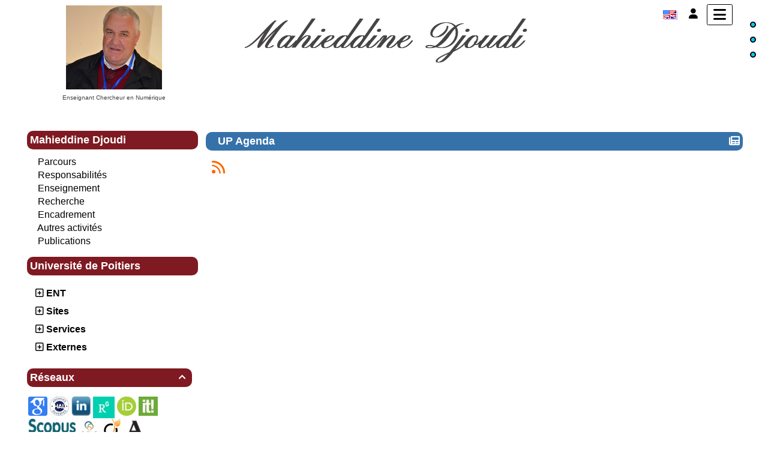

--- FILE ---
content_type: text/html; charset=UTF-8
request_url: http://djoudi.mahieddine.online.fr/articles.php?lng=fr&pg=2803&tconfig=%7C0%7C
body_size: 52747
content:
<!DOCTYPE html>
<html lang="fr">

  <!--[  GuppY v6.00.16 CeCILL Copyright (C) 2004-2023 by Laurent Duveau - https://www.freeguppy.org/  ]-->
  
<head>
<meta http-equiv="content-type" content="text/html; charset=UTF-8" />
<meta name="application-name" content="Site Pro de Mahieddine DJOUDI " />

<title>Site Pro de Mahieddine DJOUDI </title>

<meta name="description" content="Site" />
<meta name="generator" content="GuppY CMS" />
<meta name="author" content="Djoudi" />
<meta name="keywords" content="Mahieddine, Djoudi, Université, Algérie" />
<meta name="viewport" content="width=device-width, initial-scale=1, shrink-to-fit=no">
<meta name="apple-mobile-web-app-capable" content="yes">
<meta name="apple-mobile-web-app-status-bar-style" content="black">
<script>
  var charset = "UTF-8";
  var site0 = "Site Pro de Mahieddine DJOUDI ";
  var site3 = "http://djoudi.mahieddine.online.fr/";
</script><script src="inc/tarteaucitron/tarteaucitron.js"></script>
<script type="text/javascript">
    tarteaucitron.init({
      "privacyUrl": "articles.php?lng=fr&pg=6320", /* Privacy policy url */

      "hashtag": "#rgpd", /* Open the panel with this hashtag */
      "cookieName": "tarteaucitron", /* Cookie name */

      "orientation": "top", /* Banner position (top - bottom) */
   
      "groupServices": true, /* Group services by category */
                       
      "showAlertSmall": false, /* Show the small banner on bottom right */
      "cookieslist": false, /* Show the cookie list */
                       
      "closePopup": false, /* Show a close X on the banner */

      "showIcon": true, /* Show cookie icon to manage cookies */
      "iconSrc": "", /* Optionnal: URL image */
      "iconPosition": "BottomLeft", /* BottomRight, BottomLeft, TopRight and TopLeft */

      "adblocker": false, /* Show a Warning if an adblocker is detected */
                       
      "DenyAllCta" : true, /* Show the deny all button */
      "AcceptAllCta" : true, /* Show the accept all button when highPrivacy on */
      "highPrivacy": true, /* HIGHLY RECOMMANDED Disable auto consent */
                       
      "handleBrowserDNTRequest": false, /* If Do Not Track == 1, disallow all */

      "removeCredit": false, /* Remove credit link */
      "moreInfoLink": true, /* Show more info link */

      "useExternalCss": false, /* If false, the tarteaucitron.css file will be loaded */
      "useExternalJs": false, /* If false, the tarteaucitron.js file will be loaded */

      //"cookieDomain": ".my-multisite-domaine.fr", /* Shared cookie for multisite */
                      
      "readmoreLink": "", /* Change the default readmore link */

      "mandatory": true, /* Show a message about mandatory cookies */
    });
	
	(tarteaucitron.job = tarteaucitron.job || []).push('youtube');
(tarteaucitron.job = tarteaucitron.job || []).push('youtubeapi');
(tarteaucitron.job = tarteaucitron.job || []).push('twitter');
	
</script>
<link rel="shortcut icon" href="http://djoudi.mahieddine.online.fr/favicon.ico">
<link rel="stylesheet" href="https://cdnjs.cloudflare.com/ajax/libs/twitter-bootstrap/4.6.2/css/bootstrap.min.css" 
  integrity="sha512-rt/SrQ4UNIaGfDyEXZtNcyWvQeOq0QLygHluFQcSjaGB04IxWhal71tKuzP6K8eYXYB6vJV4pHkXcmFGGQ1/0w==" crossorigin="anonymous" />
<link rel="stylesheet" href="inc/lang/flags.css" />
<link rel="stylesheet" href="inc/img/avatars/ava-1.css" />
<link rel="stylesheet" href="inc/img/general/forum.css" />
<link rel="stylesheet" href="inc/img/general/general.css" />

<link rel="stylesheet" href="skins/noskin_djoudi/style.css" />
<link rel="stylesheet" href="skins/noskin_djoudi/bs4style.css" />
<link rel="stylesheet" href="skins/noskin_djoudi/styleplus.css" />
<link rel="stylesheet" href="skins/noskin_djoudi/mobstyle.css" />
<link rel="stylesheet" href="https://cdnjs.cloudflare.com/ajax/libs/highlight.js/11.3.1/styles/default.min.css" 
  integrity="sha512-3xLMEigMNYLDJLAgaGlDSxpGykyb+nQnJBzbkQy2a0gyVKL2ZpNOPIj1rD8IPFaJbwAgId/atho1+LBpWu5DhA==" crossorigin="anonymous" />
<link rel="stylesheet" href="https://cdnjs.cloudflare.com/ajax/libs/font-awesome/6.1.2/css/all.min.css" 
  integrity="sha512-1sCRPdkRXhBV2PBLUdRb4tMg1w2YPf37qatUFeS7zlBy7jJI8Lf4VHwWfZZfpXtYSLy85pkm9GaYVYMfw5BC1A==" crossorigin="anonymous" />
<link rel="stylesheet" href="https://cdnjs.cloudflare.com/ajax/libs/SocialIcons/1.0.1/soc.min.css" 
  integrity="sha512-PTz/4lAo890ortUEd041dNdebPVxpjxZiTTgW8DXUTIiPZQGXFua9U7izCygP7NqHUDmaDF4F1CswmblvYq4Vw==" crossorigin="anonymous" />
<link rel="stylesheet" href="https://cdnjs.cloudflare.com/ajax/libs/animate.css/4.1.1/animate.min.css" 
  integrity="sha512-c42qTSw/wPZ3/5LBzD+Bw5f7bSF2oxou6wEb+I/lqeaKV5FDIfMvvRp772y4jcJLKuGUOpbJMdg/BTl50fJYAw==" crossorigin="anonymous" />
<link rel="stylesheet" href="inc/unitegallery/css/unite-gallery.css" />

<style media="print"> @import url(inc/print.css); </style>
<link rel="stylesheet" href="inc/csshead/highlight.css" />
<link rel="stylesheet" href="inc/csshead/liquid-slider.css" />
<link rel="stylesheet" href="inc/csshead/menubox.css" />
<script src="inc/hpage.js"></script>
<script src="https://cdnjs.cloudflare.com/ajax/libs/jquery/3.6.0/jquery.min.js" 
  integrity="sha512-894YE6QWD5I59HgZOGReFYm4dnWc1Qt5NtvYSaNcOP+u1T9qYdvdihz0PPSiiqn/+/3e7Jo4EaG7TubfWGUrMQ==" crossorigin="anonymous">
</script>
<script src="https://cdnjs.cloudflare.com/ajax/libs/twitter-bootstrap/4.6.2/js/bootstrap.bundle.min.js" 
	integrity="sha512-igl8WEUuas9k5dtnhKqyyld6TzzRjvMqLC79jkgT3z02FvJyHAuUtyemm/P/jYSne1xwFI06ezQxEwweaiV7VA==" crossorigin="anonymous">
</script>
<script src="https://cdnjs.cloudflare.com/ajax/libs/jquery-migrate/3.4.0/jquery-migrate.min.js" 
  integrity="sha512-QDsjSX1mStBIAnNXx31dyvw4wVdHjonOwrkaIhpiIlzqGUCdsI62MwQtHpJF+Npy2SmSlGSROoNWQCOFpqbsOg==" crossorigin="anonymous">
</script>
<script src="https://cdnjs.cloudflare.com/ajax/libs/jquery-easing/1.4.1/jquery.easing.min.js" 
  integrity="sha512-0QbL0ph8Tc8g5bLhfVzSqxe9GERORsKhIn1IrpxDAgUsbBGz/V7iSav2zzW325XGd1OMLdL4UiqRJj702IeqnQ==" crossorigin="anonymous">
</script>
<script src="https://cdnjs.cloudflare.com/ajax/libs/highlight.js/11.3.1/highlight.min.js" 
  integrity="sha512-Pbb8o120v5/hN/a6LjF4N4Lxou+xYZ0QcVF8J6TWhBbHmctQWd8O6xTDmHpE/91OjPzCk4JRoiJsexHYg4SotQ==" crossorigin="anonymous">
</script>
<script src="https://cdnjs.cloudflare.com/ajax/libs/SocialIcons/1.0.1/soc.min.js" 
  integrity="sha512-eUJ3eP9+avp5kHKhfx5gB0vzLEgMkZiOmZcpVqJmlg9hMMse2SChMOTSDWl6oYGfmYW2N7oO/W6CqpgYBneqKw==" crossorigin="anonymous">
</script>
<script src="https://unpkg.com/bootstrap-show-password@1.2.1/dist/bootstrap-show-password.min.js"></script>

<script src="inc/unitegallery/js/unitegallery.min.js"></script>
<script src="inc/jshead/bootnavbar.js"></script>

<script src="inc/jshead/boxmenu_toggle.js"></script>

<script src="inc/jshead/lytebox_loader.js"></script>

<script>
  $(document).ready(function() {
    $("pre").each(function(i, block) {
      hljs.highlightBlock(block);
    });
    $("pre code").each(function(i, block) {
      hljs.highlightBlock(block);
    });
  });
</script>
<script src="https://cdnjs.cloudflare.com/ajax/libs/jquery-parallax/1.1.3/jquery-parallax-min.js" 
  integrity="sha512-ES/eSqVi/9sgeZfvunOto+gwgFGrD/hzi5UOJFDR1Me8acKSBJIb2Gk0IyKje2ZaX+OovAG2/bRzj/uBcNeesg==" crossorigin="anonymous">
</script>
<script src="https://cdnjs.cloudflare.com/ajax/libs/jquery-scrollTo/2.1.3/jquery.scrollTo.min.js" 
  integrity="sha512-PsJ1f4lw0Jrga4wbDOvdWs9DFl88C1vlcH2VQYqgljHBmzmqtGivUkzRHWx2ZxFlnysKUcROqLeuOpYh9q4YNg==" crossorigin="anonymous">
</script>
<script src="https://cdnjs.cloudflare.com/ajax/libs/jquery-localScroll/2.0.0/jquery.localScroll.min.js" 
  integrity="sha512-x/Viuh5YndnrDISWqrZ6rerGnHccdLv/TW2B+xEGqubrLGCT6LdBGhnQxXo1Q4sXFgO12YeRWDYJkIV41OtOTA==" crossorigin="anonymous">
</script>
<script src="https://cdnjs.cloudflare.com/ajax/libs/JQuery-Snowfall/1.7.4/snowfall.jquery.min.js" 
	integrity="sha512-2lnPnqNBAOffMBUQuPtK4BdPQ44edvBmuJK6fzj/EuAtX/VSW6xkuMrngwyuNkF36IQ+jkllOqLNlZu9PMXh0Q==" crossorigin="anonymous" 
	referrerpolicy="no-referrer"></script>

<script>
  $(document).ready(function(){		
    $("#paranav").localScroll(800);
    $("#slide1").parallax("50%", 0.2, true);
    $("#slide2").parallax("50%", 0.2, true);
    $("#slide3").parallax("50%", 0.2, true);
  })
</script>

<script src="https://cdnjs.cloudflare.com/ajax/libs/jquery.sticky/1.0.4/jquery.sticky.min.js" 
  integrity="sha512-QABeEm/oYtKZVyaO8mQQjePTPplrV8qoT7PrwHDJCBLqZl5UmuPi3APEcWwtTNOiH24psax69XPQtEo5dAkGcA==" crossorigin="anonymous">
</script>

<script>
  $(document).ready(function() {
    $('#T0entrow2').sticky({topSpacing:0,zIndex:1040});
  })
  $(window).scroll(function() {
    if ($('#T0entrow2').css('position') == 'fixed') {
      $('#T0entrow2').addClass('fixed-top-line');
    }
    else {
      $('#T0entrow2').removeClass('fixed-top-line');
    }
  });
</script>

<style>
#returnOnTop {
  bottom: 5%;
  opacity: 1;
}
</style>

<script>
  $(document).ready( function () {
    $('body').append('<div id="returnOnTop" title="Haut">&nbsp;</div>');
    $('#returnOnTop').click( function() {
    $('html,body').animate({scrollTop: 0}, 'slow');
    });
  });
  $(window).scroll(function() {
    if ($(window).scrollTop() < 300)
      $('#returnOnTop').fadeOut();
    else
      $('#returnOnTop').fadeIn();
  });
</script>

<!--[if lte IE 9]>
<script src="https://cdnjs.cloudflare.com/ajax/libs/html5shiv/3.7.3/html5shiv.min.js" 
  integrity="sha256-3Jy/GbSLrg0o9y5Z5n1uw0qxZECH7C6OQpVBgNFYa0g=" crossorigin="anonymous">
</script>
<script src="https://cdnjs.cloudflare.com/ajax/libs/respond.js/1.4.2/respond.min.js" 
  integrity="sha256-g6iAfvZp+nDQ2TdTR/VVKJf3bGro4ub5fvWSWVRi2NE=" crossorigin="anonymous">
</script>
<script src="https://cdnjs.cloudflare.com/ajax/libs/selectivizr/1.0.2/selectivizr-min.js" 
  integrity="sha256-8fF/6nzuSprnSYGykwsQo6r9cT9FZAgN7yTl+4NCozg=" crossorigin="anonymous">
</script>
<![endif]-->

</head>

<body class="m-0 text-center body">
  <a id="z1"></a>

  <script>
    $(document).ready(function(){		
      $("#paranav").localScroll(800);
    })
  </script>

  <ul id="paranav"> <!-- parallax navigator -->
    <li><a href="#z1" title="Haut"></a></li>
    <li><a href="#z2" title="Milieu"></a></li>
    <li><a href="#z3" title="Bas"></a></li>
  </ul>

  <header id="slide1"> <!-- Begin of Total HEADER -->
    <div class="slide_inside">

      <!-- Begin of TOP BOXES -->
      <a id="top"></a>
      <section id="TopBoxes" class="container-fluid mx-auto px-0">
        <style> #T0row0 { max-width: 1200px; } </style>
        <div id="T0entrow0" class="T0entrow0">
          <div id="T0row0" class="row mx-auto px-0 T0row0">
            <div class="col-md-3 mx-0 px-2 wcol3T00">
<div class="T0fb2774">
<div class="w-100 px-2 tblbox FB1T2774" id="T0tbl1" 
  onmouseover="this.className='w-100 px-2 tblbox FB1T2774 tblboxover'" onmouseout="this.className='w-100 px-2 tblbox FB1T2774'">
  
<style>
.freebox2774 {
  max-height: none;
  overflow: visible;
  background: transparent;
}
</style>
  <div id="box277430" class="w-100 box freebox2774"><p style="text-align: center;"><a href="http://mahieddine.djoudi.online.fr" target="_blank"><img alt="Djoudi2018Pro.png" src="img/Djoudi2018Pro.png" style="width: 160px; height: 140px; border-width: 0px; border-style: solid;" /></a><br />
<span style="font-size:10px;">Enseignant Chercheur en Numérique</span></p>
</div>
  <div class="clearfix"></div>
</div>

</div></div>
            <div class="col-md-0 mx-0 px-0 wcol0T00"></div>
            <div class="col-md-7 mx-0 px-2 wcol1T00">
  <div class="logo m-0 p-0 LOT0">
    <a href="http://djoudi.mahieddine.online.fr/index.php?lng=fr" title="Site Pro de Mahieddine DJOUDI ">
      <img src="img/MahieddineDjoudi_Fr.png" alt="Site Pro de Mahieddine DJOUDI " />
    </a>
  </div>
</div>
            <div class="col-md-0 mx-0 px-0 wcol2T00"></div>
            <div class="col-md-2 mx-0 px-2 wcol4T00">
<nav class="w-100 px-2 tblbox SMI SMI10" id="0tbl2" 
  onmouseover="this.className='w-100 px-2 tblbox SMI SMI10 tblboxover'" onmouseout="this.className='w-100 px-2 tblbox SMI SMI10'">
  
<script>
function openNav() {
  document.getElementById("GY_sidenav").style.width = "300px";
  document.getElementById("overlay").style.display = "block";
}
function openConnect() {
  document.getElementById("GY_connect").style.width = "400px";
  document.getElementById("overlay").style.display = "block";
}
function closeNav() {
  document.getElementById("GY_sidenav").style.width = "0";
  document.getElementById("overlay").style.display = "none";
}
function closeConnect() {
  document.getElementById("GY_connect").style.width = "0";
  document.getElementById("overlay").style.display = "none";
}
function gotop() { window.location="#top"; }
function goz2() { window.location="#z2"; }
</script>

<div id="overlay" onclick="closeNav();closeConnect();"></div>
<div class="sidemenu">
  <div class="sideicon rounded px-3 pb-2" onclick="openNav(); gotop();" title="Menu">
    <i class="fas fa-bars align-middle"></i>
  </div>
  
  <div class="sidetexte" onclick="openConnect();gotop();"><i class="fas fa-user" title=""></i></div>
  <div class="sideflag">
      <script>
        $(document).ready(function(){
          $('.menuiconflag').popover({
            title:"Langue",
            content:"Le site sera traduit dans la langue secondaire: <b>en</b>",
            trigger:"hover",
            placement:"auto",
            html:true
          });
        });
      </script>
      <a href="/articles.php?lng=en&amp;pg=2803&amp;tconfig=%7C0%7C" class="menuiconflag" title="Langue">
        <i class="flg-en"></i>
      </a></div>
</div>
<div class="sidenav" id="GY_sidenav">
  
    <div class="smlogo text-center ml-1 mr-4 mb-2 py-2 font-weight-bold">
      Site Pro de Mahieddine DJOUDI 
    </div><div><a class="closebtn" href="javascript:void(0)" onclick="closeNav();"><i class="fas fa-chevron-right"></i></a></div>
    <div class="smopt">
      <ul class="boxmenu">
      <li><a href="index.php?lng=fr&amp;tconfig=0" title="Accueil"><div class="d-inline-block name_home">Accueil</div></a></li>
      <li><a href="download.php?lng=fr&amp;tconfig=0" title="Télécharger"><div class="d-inline-block name_download">Télécharger</div></a></li>
      <li><a href="links.php?lng=fr&amp;tconfig=0" title="Liens"><div class="d-inline-block name_links">Liens</div></a></li>
      <li><a href="contact.php?lng=fr&amp;tconfig=0" title="Contact"><div class="d-inline-block name_contact">Contact</div></a></li>
      </ul>
    </div>
</div>
<div class="sideconnect" id="GY_connect">
  <a class="closebtn" href="javascript:void(0)" onclick="closeConnect();"><i class="fas fa-chevron-right"></i></a>
  <div class="tblbox">
    <div class="box text-right m-auto">
<style>
.lblusr i { font-size: 1.7rem; width: 1.85rem; }
.lblusr input, .passwd input { border-radius: 0px; }
.passwd input.texte {
  height: 3.3rem;
  border: thin solid #ced4da;
}
.passwd button i {
  width: 1.85rem;
  height: 2.36rem;
  font-size: 1.6rem;
  padding-top: 4px;
}
.passwd .btn-outline-secondary, #uid-eye .input-group-text {
  background-color: #e9ecef;
  border-color: #ced4da;
  border-radius: 0px;
  border-top-left-radius: 0;
  border-bottom-left-radius: 0;
}
</style>
	  <div class="text-center m-auto">
        <b>Se reconnecter :</b>
        <form 
            name="userin1" 
            action="connect.php?lng=fr&amp;tconfig=0" 
            method="post">
          <input type="hidden" name="connect" value="on"/>
          <input type="hidden" name="uuser" value="old"/>
          <div class="text-center w-100 m-auto" style="max-width: 300px;">
            <div class="lblusr input-group mb-3">
              <div class="input-group-prepend">
                <span class="input-group-text"><i class="far fa-user"></i></span>
              </div>
              <input class="form-control" type="text" name="pseudo" placeholder="Votre nom (ou pseudo) :" value=""/>
            </div>
            <div class="passwd input-group mb-3">
              <input 
                data-toggle="password"
                id="uuid0" 
                class="texte userIdentW form-control" 
                type="password" 
                name="uid" 
                placeholder="Votre mot de passe" 
                value=""
                data-message="" 
              />
            </div>
                  
              <button type="submit" class="btn btn-info btn-lg submitButton" title="Envoyer">Envoyer</button>
          </div>
        </form>
	  </div>
	  <div class="text-center userLostW">
	    <a class="userLostA" href="lostpass.php?lng=fr&amp;tconfig=0">[ Mot de passe perdu ? <i class="far fa-frown"></i> ]</a>
	  </div><br />
    </div>
    <hr />
    <div class="userCount text-left">&nbsp;
	  295878&nbsp;visiteurs<br />&nbsp;
      2&nbsp;visiteurs en ligne<br /><br />
	</div>
    <div class="userList box text-left">&nbsp;<i class="fas fa-users"></i>&nbsp;1 membre
	</div>
    <div class="box text-left connectedList"><b>Connectés :</b></div>
    <div class="box text-center"><b>( personne )</b><br /><i class="far fa-frown" title="Snif !!!"></i></div></div>
</div>
</nav>
</div>
          </div>
        </div>
      </section> <!-- End of TOP BOXES -->

    </div> <!--.slide_inside-->	 
  </header> <!--#slide1--> <!-- end of Total HEADER -->

<style>.mainoffset0 { padding-top: 20px !important; } </style>

  <!-- Begin of MAIN CONTENT -->
  <a id="z2"></a>
  <main id="slide2" class="mainoffset0">
    <div class="slide_inside">
      <div id="MainContent" class="container-fluid mx-auto px-0">
        <div class="row mx-auto px-0">


        <!-- Begin of LEFT BOXES -->
        <aside id="LeftBoxes" class="col-md-3 mx-0 pl-0 pr-4 a-col">
          <div id="BoxesLeft"> <!-- hauteur des boîtes seules -->
<div class="L0mb2579">
    <nav>
      
<style>
  .curtitre { cursor: inherit; }
</style>
<h1 class="w-100 px-2 titrebox TrMNU1L2579 curtitre" id="L0titrebox3">Mahieddine Djoudi</h1>
<div class="w-100 px-2 tblbox MNU1L2579" id="L0tblbox3" 
  onmouseover="this.className='w-100 px-2 tblbox MNU1L2579 tblboxover'" onmouseout="this.className='w-100 px-2 tblbox MNU1L2579'">
  
 <div class="mbtype0">
  <ul class="item">
   <li class="link item niv1">&nbsp; <a href="articles.php?lng=fr&amp;pg=47&amp;mnuid=2579&amp;tconfig=0" title="Parcours"><!-- 10-->Parcours</a>
   </li>
   <li class="link item niv1">&nbsp; <a href="articles.php?lng=fr&amp;pg=18&amp;mnuid=2579&amp;tconfig=0" title="Responsabilités"><!-- 20-->Responsabilités</a>
   </li>
   <li class="link item niv1">&nbsp; <a href="articles.php?lng=fr&amp;pg=7&amp;mnuid=2579&amp;tconfig=0" title="Enseignement"><!-- 30-->Enseignement</a>
   </li>
   <li class="link item niv1">&nbsp; <a href="articles.php?lng=fr&amp;pg=8&amp;mnuid=2579&amp;tconfig=0" title="Recherche"><!-- 40 -->Recherche</a>
   </li>
   <li class="link item niv1">&nbsp; <a href="articles.php?lng=fr&amp;pg=12&amp;mnuid=2579&amp;tconfig=0" title="Encadrement"><!-- 50 -->Encadrement</a>
   </li>
   <li class="link item niv1">&nbsp; <a href="articles.php?lng=fr&amp;pg=10&amp;mnuid=2579&amp;tconfig=0" title="Autres activités"><!-- 60 -->Autres activités</a>
   </li>
   <li class="link item niv1">&nbsp; <a href="articles.php?lng=fr&amp;pg=2843&amp;mnuid=2579&amp;tconfig=0" title="Publications"><!--90-->Publications</a>
   </li>
  </ul>
 </div>
</div>
    </nav>
        
</div>
<div class="L0mb2646">
    <nav>
      
<style>
  .curtitre { cursor: inherit; }
</style>
<h1 class="w-100 px-2 titrebox TrMNU2L2646 curtitre" id="L0titrebox4">Université de Poitiers</h1>
<div class="w-100 px-2 tblbox MNU2L2646" id="L0tblbox4" 
  onmouseover="this.className='w-100 px-2 tblbox MNU2L2646 tblboxover'" onmouseout="this.className='w-100 px-2 tblbox MNU2L2646'">
  
 <div class="mbtype2">
  <ul class="item">
   <li>
    <div>
     <p class="rubr font-weight-bold categ niv1" data-rubrid="Lmb2646_1_1"><i id="Lmb2646_1_1p" class="far fa-plus-square" title="Déplier" style="display: none;"></i><i id="Lmb2646_1_1m" class="far fa-minus-square" title="Fermer"></i>&nbsp;<!-- 05-->ENT</p>
     <ul id="Lmb2646_1_1" class="item">
      <li class="link item niv2">&nbsp; <a href="https://ent.univ-poitiers.fr/" title="ENT" target="_blank"><!-- 05-->ENT</a>
      </li>
      <li class="link item niv2">&nbsp; <a href="https://webmail.univ-poitiers.fr/" title="Mail - Agenda" target="_blank"><!-- 10-->Mail - Agenda</a>
      </li>
      <li class="link item niv2">&nbsp; <a href="https://upplanning.appli.univ-poitiers.fr/direct/myPlanningUP.html" title="UPplanning" target="_blank"><!-- 30-->UPplanning</a>
      </li>
      <li class="link item niv2">&nbsp; <a href="http://updago.univ-poitiers.fr" title="UPdago" target="_blank"><!-- 50-->UPdago</a>
      </li>
      <li class="link item niv2">&nbsp; <a href="https://bv.univ-poitiers.fr/portal" title="Bureau Virtuel" target="_blank"><!-- 85-->Bureau Virtuel</a>
      </li>
     </ul>
    </div>
   </li>
   <li>
    <div>
     <p class="rubr font-weight-bold categ niv1" data-rubrid="Lmb2646_1_2"><i id="Lmb2646_1_2p" class="far fa-plus-square" title="Déplier" style="display: none;"></i><i id="Lmb2646_1_2m" class="far fa-minus-square" title="Fermer"></i>&nbsp;<!-- 50-->Sites</p>
     <ul id="Lmb2646_1_2" class="item">
      <li class="link item niv2">&nbsp; <a href="http://www.u-ldevinci.fr/" title="U. Conf Léonard de Vinci" target="_blank"><!-- 05-->U. Conf Léonard de Vinci</a>
      </li>
      <li class="link item niv2">&nbsp; <a href="http://www.univ-poitiers.fr/" title="Université de Poitiers" target="_blank"><!-- 10-->Université de Poitiers</a>
      </li>
      <li class="link item niv2">&nbsp; <a href="http://sfa.univ-poitiers.fr/" title="UFR Sciences" target="_blank"><!-- 20-->UFR Sciences</a>
      </li>
      <li class="link item niv2">&nbsp; <a href="http://techne.labo.univ-poitiers.fr/" title="Laboratoire TechNE" target="_blank"><!-- 50-->Laboratoire TechNE</a>
      </li>
     </ul>
    </div>
   </li>
   <li>
    <div>
     <p class="rubr font-weight-bold categ niv1" data-rubrid="Lmb2646_1_3"><i id="Lmb2646_1_3p" class="far fa-plus-square" title="Déplier" style="display: none;"></i><i id="Lmb2646_1_3m" class="far fa-minus-square" title="Fermer"></i>&nbsp;<!-- 60-->Services</p>
     <ul id="Lmb2646_1_3" class="item">
      <li class="link item niv2">&nbsp; <a href="https://univ-poitiers.webex.com/webappng/sites/univ-poitiers/dashboard?siteurl=univ-poitiers" title="Webex Réunion en Ligne" target=""><!-- 32-->Webex Réunion en Ligne</a>
      </li>
      <li class="link item niv2">&nbsp; <a href="https://arexis.appli.univ-poitiers.fr/arexis_itp/srv_lea" title="Suivi Apprenti"><!-- 35-->Suivi Apprenti</a>
      </li>
      <li class="link item niv2">&nbsp; <a href="https://vpa.univ-poitiers.fr/sessionmanager/" title="Applications Virtuelles"><!-- 55-->Applications Virtuelles</a>
      </li>
     </ul>
    </div>
   </li>
   <li>
    <div>
     <p class="rubr font-weight-bold categ niv1" data-rubrid="Lmb2646_1_4"><i id="Lmb2646_1_4p" class="far fa-plus-square" title="Déplier" style="display: none;"></i><i id="Lmb2646_1_4m" class="far fa-minus-square" title="Fermer"></i>&nbsp;<!-- 90-->Externes</p>
     <ul id="Lmb2646_1_4" class="item">
      <li class="link item niv2">&nbsp; <a href="https://www.galaxie.enseignementsup-recherche.gouv.fr/ensup/candidats.html" title="Galaxie EnSUP" target="_blank">Galaxie EnSUP</a>
      </li>
      <li class="link item niv2">&nbsp; <a href="https://sites.google.com/a/ime-poitiers.eu/techne/home" title="Google Site Techne" target="">Google Site Techne</a>
      </li>
      <li class="link item niv2">&nbsp; <a href="http://groupelogiciel.univ-lille1.fr/Pages/Default.aspx" title="Groupe Logiciel" target="_blank">Groupe Logiciel</a>
      </li>
      <li class="link item niv2">&nbsp; <a href="http://e5.onthehub.com/WebStore/Welcome.aspx?vsro=8&amp;ws=dd4ff84f-7d9b-e011-969d-0030487d8897&amp;JSEnabled=1" title="Licences Microsoft" target="_blank">Licences Microsoft</a>
      </li>
      <li class="link item niv2">&nbsp; <a href="https://www.office.com/?auth=2" title="Office 365 Université" target="_blank">Office 365 Université</a>
      </li>
     </ul>
    </div>
   </li>
  </ul>
 </div>
<script>

  $('#Lmb2646_1_1').toggle(); $('#Lmb2646_1_1p').toggle(); $('#Lmb2646_1_1m').toggle();
  $('#Lmb2646_1_2').toggle(); $('#Lmb2646_1_2p').toggle(); $('#Lmb2646_1_2m').toggle();
  $('#Lmb2646_1_3').toggle(); $('#Lmb2646_1_3p').toggle(); $('#Lmb2646_1_3m').toggle();
  $('#Lmb2646_1_4').toggle(); $('#Lmb2646_1_4p').toggle(); $('#Lmb2646_1_4m').toggle();
</script>

</div>
    </nav>
        
</div>
<div class="L0NET">
    <div>
      
<h1 class="titrebox TrNET1L0" id="L0titrebox5" 
  onclick="var div=getElementById('L0tblbox5'); 
  if (div.style.display == 'none') { montre('L0tblbox5'); getElementById('ArNET1L0').innerHTML = '&#xe808;'; } 
  else { cache('L0tblbox5'); getElementById('ArNET1L0').innerHTML = '&#xe807;'; }"><span class="dispArrow" id="ArNET1L0" title="">&#xe808;</span>Réseaux
</h1>
<div class="w-100 px-2 tblbox NET1L0" id="L0tblbox5" 
  onmouseover="this.className='w-100 px-2 tblbox NET1L0 tblboxover'" onmouseout="this.className='w-100 px-2 tblbox NET1L0'">
  
<div class="text-left iconSocnetW">
  <style> .soc a:hover { color: #000000; background-color: #E9ECEF; } </style>

  <div class="d-inline-block align-top">
    <a href="https://scholar.google.fr/citations?user=iBV6xUAAAAAJ&hl=fr" title="Google Scholar" target="_blank">
      <img src="img/social_imgs/GoogleScholar.png" alt="Google Scholar" style="width:;" />
    </a>
  </div>
  <style> .soc a:hover { color: #000000; background-color: #E9ECEF; } </style>

  <div class="d-inline-block align-top">
    <a href="https://hal.archives-ouvertes.fr/user" title="HAL Archives Ouvertes" target="_blank">
      <img src="img/social_imgs/HAL.jpg" alt="HAL Archives Ouvertes" style="width:;" />
    </a>
  </div>
  <style> .soc a:hover { color: #000000; background-color: #E9ECEF; } </style>

  <div class="d-inline-block align-top">
    <a href="https://www.linkedin.com/in/mahieddine-djoudi/" title="LinkedIN" target="_blank">
      <img src="img/social_imgs/linkedin.png" alt="LinkedIN" style="width:;" />
    </a>
  </div>
  <style> .soc a:hover { color: #000000; background-color: #E9ECEF; } </style>

  <div class="d-inline-block align-top">
    <a href="https://www.researchgate.net/profile/Mahieddine_Djoudi" title="Mahieddine Djoudi on ResearchGate" target="_blank">
      <img src="img/social_imgs/Researchgate.png" alt="Mahieddine Djoudi on ResearchGate" style="width:;" />
    </a>
  </div>
  <style> .soc a:hover { color: #000000; background-color: #E9ECEF; } </style>

  <div class="d-inline-block align-top">
    <a href="https://orcid.org/0000-0002-2998-5574" title="ORCID" target="_blank">
      <img src="img/social_imgs/ORCID.png" alt="ORCID" style="width:;" />
    </a>
  </div>
  <style> .soc a:hover { color: #000000; background-color: #E9ECEF; } </style>

  <div class="d-inline-block align-top">
    <a href="https://www.scoop.it/u/mahieddine-djoudi" title="Scoop-it" target="_blank">
      <img src="img/social_imgs/Scoop-IT.jpg" alt="Scoop-it" style="width:;" />
    </a>
  </div>
  <style> .soc a:hover { color: #000000; background-color: #E9ECEF; } </style>

  <div class="d-inline-block align-top">
    <a href="https://www.scopus.com/authid/detail.uri?authorId=6602895260" title="Scopus" target="_self">
      <img src="img/social_imgs/Scopus.png" alt="Scopus" style="width:;" />
    </a>
  </div>
  <style> .soc a:hover { color: #000000; background-color: #E9ECEF; } </style>

  <div class="d-inline-block align-top">
    <a href="https://viaf.org/viaf/218539648/" title="VIAF" target="_blank">
      <img src="img/social_imgs/viaf.png" alt="VIAF" style="width:;" />
    </a>
  </div>
  <style> .soc a:hover { color: #000000; background-color: #E9ECEF; } </style>

  <div class="d-inline-block align-top">
    <a href="http://www.viadeo.com/fr/profile/mahieddine.djoudi" title="Viadeo" target="_blank">
      <img src="img/social_imgs/viadeo.png" alt="Viadeo" style="width:;" />
    </a>
  </div>
  <style> .soc a:hover { color: #000000; background-color: #E9ECEF; } </style>

  <div class="d-inline-block align-top">
    <a href="https://llias-lab.academia.edu/MahieddineDjoudi" title="academia.edu" target="_self">
      <img src="img/social_imgs/academia.png" alt="academia.edu" style="width:;" />
    </a>
  </div>
  <style> .soc a:hover { color: #000000; background-color: #E9ECEF; } </style>

  <div class="d-inline-block align-top">
    <a href="https://arxiv.org/user/" title="arxiv.org" target="_self">
      <img src="img/social_imgs/arXiv.png" alt="arxiv.org" style="width:;" />
    </a>
  </div>
  <style> .soc a:hover { color: #000000; background-color: #E9ECEF; } </style>

  <div class="d-inline-block align-top">
    <a href="http://dblp.uni-trier.de/pers/hd/d/Djoudi:Mahieddine.html" title="dblp" target="_self">
      <img src="img/social_imgs/dblp.png" alt="dblp" style="width:;" />
    </a>
  </div>
  <style> .soc a:hover { color: #000000; background-color: #E9ECEF; } </style>

  <div class="d-inline-block align-top">
    <a href="http://www.researcherid.com/rid/B-1471-2017" title="researcherid" target="_self">
      <img src="img/social_imgs/researcherid.png" alt="researcherid" style="width:;" />
    </a>
  </div>
  <style> .soc a:hover { color: #000000; background-color: #E9ECEF; } </style>

  <div class="d-inline-block align-top">
    <a href="https://www.semanticscholar.org/author/Mahieddine-Djoudi/1938910" title="semanticscholar" target="_blank">
      <img src="img/social_imgs/semanticscholar.png" alt="semanticscholar" style="width:;" />
    </a>
  </div>
</div>    
<div class="clearfix"></div>
</div><script>montre('L0tblbox5');</script>
    </div>
        </div>
<div class="L0mb2823">
    <nav>
      
<style>
  .curtitre { cursor: inherit; }
</style>
<h1 class="w-100 px-2 titrebox TrMNU3L2823 curtitre" id="L0titrebox6">Sites de M. DJOUDI</h1>
<div class="w-100 px-2 tblbox MNU3L2823" id="L0tblbox6" 
  onmouseover="this.className='w-100 px-2 tblbox MNU3L2823 tblboxover'" onmouseout="this.className='w-100 px-2 tblbox MNU3L2823'">
  
 <div class="mbtype0">
  <ul class="item">
   <li class="link item niv1">&nbsp; <a href="http://cours.djoudi.online.fr/" title="Cours Informatique" target="_blank"><!-- 10 -->Cours Informatique</a>
   </li>
   <li class="link item niv1">&nbsp; <a href="http://essais.cliniques.online.fr/" title="Essais Cliniques Online" target="_blank"><!-- 20 -->Essais Cliniques Online</a>
   </li>
   <li class="link item niv1">&nbsp; <a href="articles.php?lng=fr&amp;pg=2775&amp;mnuid=2823&amp;tconfig=0" title="Limesurvey Pédagogique"><!-- 30 -->Limesurvey Pédagogique</a>
   </li>
   <li class="link item niv1">&nbsp; <a href="http://techne.labo.univ-poitiers.fr/gtnum2/index.php" title="Analytique des apprentissages" target="_blank"><!-- 90 -->Analytique des apprentissages</a>
   </li>
  </ul>
 </div>
</div>
    </nav>
        
</div>
<div class="L0mb2846">
    <nav>
      
<style>
  .curtitre { cursor: inherit; }
</style>
<h1 class="w-100 px-2 titrebox TrMNU4L2846 curtitre" id="L0titrebox7">Utilitaires Djoudi</h1>
<div class="w-100 px-2 tblbox MNU4L2846" id="L0tblbox7" 
  onmouseover="this.className='w-100 px-2 tblbox MNU4L2846 tblboxover'" onmouseout="this.className='w-100 px-2 tblbox MNU4L2846'">
  
 <div class="mbtype2">
  <ul class="item">
   <li>
    <div>
     <p class="rubr font-weight-bold categ niv1" data-rubrid="Lmb2846_1_1"><i id="Lmb2846_1_1p" class="far fa-plus-square" title="Déplier" style="display: none;"></i><i id="Lmb2846_1_1m" class="far fa-minus-square" title="Fermer"></i>&nbsp;<!-- 40-->Claviers virtuels</p>
     <ul id="Lmb2846_1_1" class="item">
      <li class="link item niv2">&nbsp; <a href="articles.php?lng=fr&amp;pg=2849&amp;mnuid=2846&amp;tconfig=0" title="Clavier Arabe"><!-- 10 -->Clavier Arabe</a>
      </li>
      <li class="link item niv2">&nbsp; <a href="articles.php?lng=fr&amp;pg=2847&amp;mnuid=2846&amp;tconfig=0" title="Clavier Tamazight"><!-- 20 -->Clavier Tamazight</a>
      </li>
     </ul>
    </div>
   </li>
   <li>
    <div>
     <p class="rubr font-weight-bold categ niv1" data-rubrid="Lmb2846_1_2"><i id="Lmb2846_1_2p" class="far fa-plus-square" title="Déplier" style="display: none;"></i><i id="Lmb2846_1_2m" class="far fa-minus-square" title="Fermer"></i>&nbsp;<!-- 75-->Publications</p>
     <ul id="Lmb2846_1_2" class="item">
      <li class="link item niv2">&nbsp; <a href="articles.php?lng=fr&amp;pg=110&amp;mnuid=2846&amp;tconfig=0" title="Publications majeures"><!-- 70 -->Publications majeures</a>
      </li>
      <li class="link item niv2">&nbsp; <a href="articles.php?lng=fr&amp;pg=141&amp;mnuid=2846&amp;tconfig=0" title="Publications récentes"><!-- 75 -->Publications récentes</a>
      </li>
      <li class="link item niv2">&nbsp; <a href="articles.php?lng=fr&amp;pg=2798&amp;mnuid=2846&amp;tconfig=0" title="Publications Mendeley"><!-- 75-->Publications Mendeley</a>
      </li>
      <li class="link item niv2">&nbsp; <a href="articles.php?lng=fr&amp;pg=2931&amp;mnuid=2846&amp;tconfig=0" title="Publications Zotero" target=""><!-- 78-->Publications Zotero</a>
      </li>
     </ul>
    </div>
   </li>
  </ul>
 </div>
<script>

  $('#Lmb2846_1_1').toggle(); $('#Lmb2846_1_1p').toggle(); $('#Lmb2846_1_1m').toggle();
  $('#Lmb2846_1_2').toggle(); $('#Lmb2846_1_2p').toggle(); $('#Lmb2846_1_2m').toggle();
</script>

</div>
    </nav>
        
</div>
<div class="L0mb2777">
    <nav>
      
<style>
  .curtitre { cursor: inherit; }
</style>
<h1 class="w-100 px-2 titrebox TrMNU5L2777 curtitre" id="L0titrebox8">Comptes & Pages Pro</h1>
<div class="w-100 px-2 tblbox MNU5L2777" id="L0tblbox8" 
  onmouseover="this.className='w-100 px-2 tblbox MNU5L2777 tblboxover'" onmouseout="this.className='w-100 px-2 tblbox MNU5L2777'">
  
 <div class="mbtype2">
  <ul class="item">
   <li>
    <div>
     <p class="rubr font-weight-bold categ niv1" data-rubrid="Lmb2777_1_1"><i id="Lmb2777_1_1p" class="far fa-plus-square" title="Déplier" style="display: none;"></i><i id="Lmb2777_1_1m" class="far fa-minus-square" title="Fermer"></i>&nbsp;<!--10-->Pages</p>
     <ul id="Lmb2777_1_1" class="item">
      <li class="link item niv2">&nbsp; <a href="https://cv.archives-ouvertes.fr/mahieddine-djoudi" title="CV HAL" target="_blank"><!-- 05 -->CV HAL</a>
      </li>
      <li class="link item niv2">&nbsp; <a href="https://dissem.in/search/?page=1&amp;authors=Mahieddine+Djoudi" title="Dissem In" target="_blank"><!-- 11-->Dissem In</a>
      </li>
      <li class="link item niv2">&nbsp; <a href="https://www.scopus.com/authid/detail.uri?authorId=6602895260" title="Scopus" target="_blank"><!-- 38-->Scopus</a>
      </li>
      <li class="link item niv2">&nbsp; <a href="http://search.crossref.org/?q=%2BDjoudi+%2BMahieddine&amp;sort=year" title="CrossRef Publi" target="_blank"><!-- 39 -->CrossRef Publi</a>
      </li>
      <li class="link item niv2">&nbsp; <a href="https://llias-lab.academia.edu/MahieddineDjoudi" title="llias-lab.academia" target="_blank"><!-- 40 -->llias-lab.academia</a>
      </li>
      <li class="link item niv2">&nbsp; <a href="https://scholar.google.fr/citations?user=iBV6xUAAAAAJ&amp;hl=fr" title="Google Scholar" target="_blank"><!-- 40-->Google Scholar</a>
      </li>
      <li class="link item niv2">&nbsp; <a href="http://dblp.uni-trier.de/pers/hd/d/Djoudi:Mahieddine.html" title="DPLP" target="_blank"><!-- 42-->DPLP</a>
      </li>
      <li class="link item niv2">&nbsp; <a href="https://llias-lab.academia.edu/MahieddineDjoudi" title="Academia Edu" target="_blank"><!-- 43-->Academia Edu</a>
      </li>
      <li class="link item niv2">&nbsp; <a href="https://www.researchgate.net/profile/Mahieddine_Djoudi" title="ResearchGate" target="_blank"><!-- 44-->ResearchGate</a>
      </li>
      <li class="link item niv2">&nbsp; <a href="https://www.semanticscholar.org/author/Mahieddine-Djoudi/1938910" title="Semantic Scholar" target="_blank"><!-- 46-->Semantic Scholar</a>
      </li>
      <li class="link item niv2">&nbsp; <a href="http://www.sic.sp2mi.univ-poitiers.fr/djoudi/" title="Djoudi sur XLIM-SIC"><!-- 50 -->Djoudi sur XLIM-SIC</a>
      </li>
     </ul>
    </div>
   </li>
   <li>
    <div>
     <p class="rubr font-weight-bold categ niv1" data-rubrid="Lmb2777_1_2"><i id="Lmb2777_1_2p" class="far fa-plus-square" title="Déplier" style="display: none;"></i><i id="Lmb2777_1_2m" class="far fa-minus-square" title="Fermer"></i>&nbsp;<!--20-->Comptes</p>
     <ul id="Lmb2777_1_2" class="item">
      <li class="link item niv2">&nbsp; <a href="https://hal.archives-ouvertes.fr/?login=djoudi" title="HAL Archives Ouvertes" target="_blank"><!-- 28-->HAL Archives Ouvertes</a>
      </li>
      <li class="link item niv2">&nbsp; <a href="https://www.zotero.org/mdjoudi" title="Zotero" target="_blank"><!-- 30-->Zotero</a>
      </li>
      <li class="link item niv2">&nbsp; <a href="https://www.mendeley.com/profiles/mahieddine-djoudi/" title="Mendeley" target="_blank"><!-- 32-->Mendeley</a>
      </li>
      <li class="link item niv2">&nbsp; <a href="https://www.linkedin.com/in/mahieddine-djoudi/" title="LinkedIN" target="_blank"><!-- 52-->LinkedIN</a>
      </li>
      <li class="link item niv2">&nbsp; <a href="http://orcid.org/0000-0002-2998-5574" title="ORCID - ResearcherID" target="_blank"><!-- 52-->ORCID - ResearcherID</a>
      </li>
      <li class="link item niv2">&nbsp; <a href="http://fr.viadeo.com/fr/profile/mahieddine.djoudi" title="Viadeo" target="_blank"><!-- 54-->Viadeo</a>
      </li>
      <li class="link item niv2">&nbsp; <a href="https://www.scoop.it/u/mahieddine-djoudi" title="Scoop-it" target="_blank"><!-- 55-->Scoop-it</a>
      </li>
      <li class="link item niv2">&nbsp; <a href="https://viaf.org/viaf/218539648/" title="VIAF" target="_blank"><!-- 70-->VIAF</a>
      </li>
      <li class="link item niv2">&nbsp; <a href="https://codepen.io/mahieddine-djoudi" title="CodePen" target=""><!-- 88-->CodePen</a>
      </li>
     </ul>
    </div>
   </li>
  </ul>
 </div>
<script>

  $('#Lmb2777_1_1').toggle(); $('#Lmb2777_1_1p').toggle(); $('#Lmb2777_1_1m').toggle();
  $('#Lmb2777_1_2').toggle(); $('#Lmb2777_1_2p').toggle(); $('#Lmb2777_1_2m').toggle();
</script>

</div>
    </nav>
        
</div>
          </div>
        </aside>  <!-- End of LEFT_BOXES -->
        
        <!-- Begin CENTER BOXES -->
        <section id="CenterBoxes" class="col-md-9 mx-auto px-1">
          <div id="BoxesCenter" class="row mx-0 px-0"> <!-- hauteur des boîtes seules -->
            <div class="col-12 mx-0 px-0">
<!-- Begin of Main Article -->
<article>
<h1 class="titre TrART0"><a href="http://djoudi.mahieddine.online.fr/articles.php?lng=fr&amp;pg=2803&amp;tconfig=0" title="Lien permanent"><i class="fas fa-newspaper float-right"></i>UP Agenda</a></h1>
<div class="tbl" onmouseout="this.className = 'tbl'" onmouseover="this.className = 'tbl tblover'">
    <style>
      .overpop { padding-top: 20px; }
    </style>
    <script>
      $(document).ready(function(){
        $('.rssArt').popover({
          title:"RSS",
          content:"Cet article est disponible en format standard RSS pour publication sur votre site web : <br /><b> http://djoudi.mahieddine.online.fr/data/fr-articles.xml</b>",
          trigger:"hover",
          placement:"auto",
          offset:"0 10 10 10",
          html:true
        });
      });
    </script>
    <div class="overpop pt-1 pl-2 pb-5">
      <a href="newsrss.php?lng=fr&url=arts&tconfig=0" class="rssArt float-left">
        <i class="fas fa-rss"></i>
      </a>
    </div>
    <a id="art2803"></a>
    <style>
    .contentArt2 {
      height: auto;
      overflow: visible;
    }
    </style>
    <div id="texte30" class="pt-4 contentArt">
      <div class="contentArt2">
        <p><iframe frameborder="0" height="800" scrolling="no" src="https://upmail.univ-poitiers.fr/home/mahieddine.djoudi@univ-poitiers.fr/UPplanning.html" style="border: 0" width="600"></iframe></p>

      </div>
      <div class="clearfix"></div>
    </div>
    <hr />
    <div class="row w-100">
      <div class="col-md-6 pl-5 propArtW">
        <div>Catégorie : <b> - </b></div>
        <div>Page lue <b>2492 fois</b></div>
      </div>
      <div class="col-md-6">
        <div class="row">
	      <div class="col-md-12 text-center prtArt">
            <a href="articles.php?lng=fr&amp;pg=2803&amp;prt=-1" target="_blank">
              <i class="fas fa-eye" title="Prévisualiser..."></i>&nbsp;Prévisualiser...
            </a>&nbsp;
            <a href="articles.php?lng=fr&amp;pg=2803&amp;prt=1" target="_blank">
              <i class="fas fa-print" title="Imprimer..."></i>&nbsp;Imprimer...
            </a>
          </div>
        </div>
      </div>
    </div>
    <div class="clearfix"></div>
    <hr />
</div>
</article> <!-- End of Main Article -->
            </div>
          </div> <!-- fin des boîtes seules -->
        </section> <!-- End of CENTER BOXES -->
        
        </div>
      </div>
    </div> <!-- .slide_inside -->	 
  </main> <!-- #slide2 -->  <!-- End of MAIN CONTENT -->
  <a id="z3"></a>
  <!-- Begin of TOTAL FOOTER -->
  <footer id="slide3">
    <div class="slide_inside">
      <!-- Begin of BOTTOM BOXES -->
      <div id="BottomBoxes" class="container-fluid mx-auto px-1">
            <style>#B0row0 { max-width: 1200px; } </style>
            <div class="B0entrow0">
              <div id="B0row0" class="row mx-auto B0row0">
                <div class="col-md-12 mx-0 px-2 wcol3B00">
<nav class="menuIcons navbar navbar-expand-md navbar-light B0MI">
  
      <script>
        $(document).ready(function(){
          $('.menuiconflag').popover({
            title:"Langue",
            content:"Le site sera traduit dans la langue secondaire: <b>en</b>",
            trigger:"hover",
            placement:"auto",
            html:true
          });
        });
      </script>
      <a href="/articles.php?lng=en&amp;pg=2803&amp;tconfig=%7C0%7C" class="menuiconflag" title="Langue">
        <i class="flg-en"></i>
      </a>
  <button class="navbar-toggler" type="button" data-toggle="collapse" data-target="#navbarMI" aria-controls="navbarMI" aria-expanded="false" aria-label="Toggle navigation">
    <span class="navbar-toggler-icon"></span>
  </button>
  <div class="collapse navbar-collapse" id="navbarMI">
    <ul class="container-fluid navbar-nav mr-auto">
      
          <li id="menu_home" class="nav-item">
		    
			<a href="index.php?lng=fr&amp;tconfig=0" title="Accueil">
			  <span class="name_home">Accueil</span>
			</a>
		  </li>
          <li id="menu_download" class="nav-item">
		    
			<a href="download.php?lng=fr&amp;tconfig=0" title="Télécharger">
			  <span class="name_download">Télécharger</span>
			</a>
		  </li>
          <li id="menu_links" class="nav-item">
		    
			<a href="links.php?lng=fr&amp;tconfig=0" title="Liens">
			  <span class="name_links">Liens</span>
			</a>
		  </li>
          <li id="menu_contact" class="nav-item">
		    
			<a href="contact.php?lng=fr&amp;tconfig=0" title="Contact">
			  <span class="name_contact">Contact</span>
			</a>
		  </li>
    </ul>
  </div>
</nav>
</div>
                <div class="col-md-0 mx-0 px-0 wcol0B00"></div>
                <div class="col-md-0 mx-0 px-0 wcol1B00"></div>
                <div class="col-md-0 mx-0 px-0 wcol2B00"></div>
                <div class="col-md-0 mx-0 px-0 wcol4B00"></div>
              </div>
            </div>
            <style>#B0row1 { max-width: 1200px; } </style>
            <div class="B0entrow1">
              <div id="B0row1" class="row mx-auto B0row1">
                <div class="col-md-3 mx-0 px-2 wcol3B01">
<div class="B0USR">
    <div>
      
<h1 class="titrebox TrUSR2B0" id="B0titrebox9" 
  onclick="var div=getElementById('B0tblbox9'); 
  if (div.style.display == 'none') { montre('B0tblbox9'); getElementById('ArUSR2B0').innerHTML = '&#xe808;'; } 
  else { cache('B0tblbox9'); getElementById('ArUSR2B0').innerHTML = '&#xe807;'; }"><span class="dispArrow" id="ArUSR2B0" title="">&#xe808;</span>Espace membres
</h1>
<div class="w-100 px-2 tblbox USR2B0" id="B0tblbox9" 
  onmouseover="this.className='w-100 px-2 tblbox USR2B0 tblboxover'" onmouseout="this.className='w-100 px-2 tblbox USR2B0'">
  
    <div class="box text-right m-auto">
<style>
.lblusr i { font-size: 1.7rem; width: 1.85rem; }
.lblusr input, .passwd input { border-radius: 0px; }
.passwd input.texte {
  height: 3.3rem;
  border: thin solid #ced4da;
}
.passwd button i {
  width: 1.85rem;
  height: 2.36rem;
  font-size: 1.6rem;
  padding-top: 4px;
}
.passwd .btn-outline-secondary, #uid-eye .input-group-text {
  background-color: #e9ecef;
  border-color: #ced4da;
  border-radius: 0px;
  border-top-left-radius: 0;
  border-bottom-left-radius: 0;
}
</style>
	  <div class="text-center m-auto">
        <b>Se reconnecter :</b>
        <form 
            name="userin2" 
            action="connect.php?lng=fr&amp;tconfig=0" 
            method="post">
          <input type="hidden" name="connect" value="on"/>
          <input type="hidden" name="uuser" value="old"/>
          <div class="text-center w-100 m-auto" style="max-width: 300px;">
            <div class="lblusr input-group mb-3">
              <div class="input-group-prepend">
                <span class="input-group-text"><i class="far fa-user"></i></span>
              </div>
              <input class="form-control" type="text" name="pseudo" placeholder="Votre nom (ou pseudo) :" value=""/>
            </div>
            <div class="passwd input-group mb-3">
              <input 
                data-toggle="password"
                id="uuidB0" 
                class="texte userIdentW form-control" 
                type="password" 
                name="uid" 
                placeholder="Votre mot de passe" 
                value=""
                data-message="" 
              />
            </div>
                  
              <button type="submit" class="btn btn-info btn-lg submitButton" title="Envoyer">Envoyer</button>
          </div>
        </form>
	  </div>
	  <div class="text-center userLostW">
	    <a class="userLostA" href="lostpass.php?lng=fr&amp;tconfig=0">[ Mot de passe perdu ? <i class="far fa-frown"></i> ]</a>
	  </div><br />
    </div>
    <hr />
    <div class="userCount text-left">&nbsp;
	  295878&nbsp;visiteurs<br />&nbsp;
      2&nbsp;visiteurs en ligne<br /><br />
	</div>
    <div class="userList box text-left">&nbsp;<i class="fas fa-users"></i>&nbsp;1 membre
	</div>
    <div class="box text-left connectedList"><b>Connectés :</b></div>
    <div class="box text-center"><b>( personne )</b><br /><i class="far fa-frown" title="Snif !!!"></i></div>
</div><script>montre('B0tblbox9');</script>
    </div>
        
</div></div>
                <div class="col-md-3 mx-0 px-2 wcol0B01">
<div class="B0fb2816">
    <div>
      
<style>
  .curtitre { cursor: inherit; }
</style>
<h1 class="w-100 px-2 titrebox TrFB2B2816 curtitre" id="B0titrebox10">Elearning in Algeria</h1>
<div class="w-100 px-2 tblbox FB2B2816" id="B0tblbox10" 
  onmouseover="this.className='w-100 px-2 tblbox FB2B2816 tblboxover'" onmouseout="this.className='w-100 px-2 tblbox FB2B2816'">
  
<style>
.freebox2816 {
  max-height: none;
  overflow: visible;
  background: transparent;
}
</style>
  <div id="box281630" class="w-100 box freebox2816"><p style="text-align: center;"><a href="publications/files/2010_01_01_Djoudi_Elearning_Algeria_Chapter.pdf" target="_blank"><img alt="livre.jpg" src="img/livre.jpg" style="border-width: 0px; border-style: solid; width: 112px; height: 160px;" /></a></p>
</div>
  <div class="clearfix"></div>
</div>
    </div>
        
</div></div>
                <div class="col-md-3 mx-0 px-2 wcol1B01">
<div class="B0WEB">
    <div>
      
<h1 class="titrebox TrWEB1B0" id="B0titrebox11" 
  onclick="var div=getElementById('B0tblbox11'); 
  if (div.style.display == 'none') { montre('B0tblbox11'); getElementById('ArWEB1B0').innerHTML = '&#xe808;'; } 
  else { cache('B0tblbox11'); getElementById('ArWEB1B0').innerHTML = '&#xe807;'; }"><span class="dispArrow" id="ArWEB1B0" title="">&#xe808;</span>Webmaster - Infos
</h1>
<div class="w-100 px-2 tblbox WEB1B0" id="B0tblbox11" 
  onmouseover="this.className='w-100 px-2 tblbox WEB1B0 tblboxover'" onmouseout="this.className='w-100 px-2 tblbox WEB1B0'">
  
<div class="box webm">
  <div class="webmtblW">
    <div class="table-responsive-md">
    <table class="table-responsive-md table-borderless">
      <tr class="webmlh">
        <td class="p-3 text-center">
          <i class="fas fa-user-edit" title="Ecrire à Site Pro de Mahieddine DJOUDI "></i>
        </td>
        <td class="p-3 text-left">
          <a class="box" href="contact.php?lng=fr&amp;tconfig=0" title="Nous contacter">&nbsp;Nous contacter</a>
        </td>
	  </tr>
      <tr class="webmlh">
        <td class="p-3 text-center">
          <i class="far fa-grin-hearts" title="Recommander ce site à un ami"></i>
        </td>
        <td class="p-3 text-left">
          <a class="box" href="postguest.php?lng=fr&amp;typ=re" title="Recommander ce site à un ami">
            &nbsp;Recommander
          </a>
        </td>
	  </tr>
      <tr class="webmlh">
        <td class="p-3 text-center">
          <i class="fas fa-mobile-alt" title="Version texte"></i>
        </td>
        <td class="p-3 text-left">
          <a class="box" href="mobile/?lng=fr"" target="_blank">&nbsp;Version texte</a>
        </td>
	  </tr>
      <tr class="webmlh">
        <td class="p-3 text-center">
          <i class="fas fa-file-contract" title="Mentions Légales"></i>
        </td>
        <td class="p-3 text-left">
          <a class="box" href="articles.php?lng=fr&pg=2952&tconfig=0" title="Mentions Légales">
            &nbsp;Mentions Légales
          </a>
        </td>
      </tr>
    </table>
    </div>
  </div>
</div>
</div><script>montre('B0tblbox11');</script>
    </div>
        </div></div>
                <div class="col-md-0 mx-0 px-0 wcol2B01"></div>
                <div class="col-md-3 mx-0 px-2 wcol4B01">
<div class="B0CAL1">
    <div>
      
<h1 class="titrebox TrCAL1B0" id="B0titrebox12" 
  onclick="var div=getElementById('B0tblbox12'); 
  if (div.style.display == 'none') { montre('B0tblbox12'); getElementById('ArCAL1B0').innerHTML = '&#xe808;'; } 
  else { cache('B0tblbox12'); getElementById('ArCAL1B0').innerHTML = '&#xe807;'; }"><span class="dispArrow" id="ArCAL1B0" title="">&#xe808;</span>Calendrier
</h1>
<div class="w-100 px-2 tblbox CAL1B0" id="B0tblbox12" 
  onmouseover="this.className='w-100 px-2 tblbox CAL1B0 tblboxover'" onmouseout="this.className='w-100 px-2 tblbox CAL1B0'">
  
<script>
function getElement(aID) {
    return (document.getElementById) ? document.getElementById(aID) : document.all[aID];
}
function getIFrameDocument(aID){ 
    var rv = null; 
    var frame=getElement(aID);
    if (frame.contentDocument)
      rv = frame.contentDocument;
    else
      rv = document.frames[aID].document;
    return rv;
  }
    
function adjustMyFrameHeight1B0() {
	var frame = getElement("calbox1B0");
	var frameDoc = getIFrameDocument("calbox1B0");
	frame.height = frameDoc.body.offsetHeight + 2;
}
</script>
<noscript>
</noscript>
<div class="text-center bg-inherit">
  <iframe 
    class="cal" 
    id="calbox1B0" 
    src="inc/calendar.php?lng=fr&amp;pos=B&amp;tconfig=0&amp;nbox=1" 
    height="340">
  </iframe>
</div>

</div><script>montre('B0tblbox12');</script>
    </div>
        </div></div>
              </div>
            </div>
        <a id="bottom"></a>
      </div> <!-- End of BOTTOM BOXES -->
    </div> <!--.slide_inside-->
  </footer> <!--#slide3--> <!-- End TOTAL FOOTER -->
  <section id="footer" class="mx-auto"> <!-- begin of copyright/footer -->
    <div class="row mx-auto px-1">
      <div class="col-md-12 mx-auto px-0">
    <div class="txtspeG">
          <a class="copyright" href="https://www.freeguppy.org/" title="freeguppy.org" target="_blank">
            Propulsé par GuppY
          </a>
          <span>© 2004-2023 &nbsp;</span>
          <a class="copyright" href="http://cecill.info/index.fr.html" title="En savoir plus ..." target="_blank">
            Sous Licence Libre CeCILL
          </a>
          &nbsp;
    </div>
      </div>
    </div>
  </section> <!-- end copyright/footer -->
</body>
</html>

--- FILE ---
content_type: text/css
request_url: http://djoudi.mahieddine.online.fr/skins/noskin_djoudi/bs4style.css
body_size: 2587
content:
/*  ---------  CSS for Bootstrap 4 generated for noskin_djoudi  ----------- */

/***********
* Onglets */
.tab-content div.container {
    padding-top: 0px;
    max-width: 100%;
    text-align: left;
    border: 0;
    border-radius: 0px;
    background-color: transparent;
}
ul.nav-tabs {
    padding-bottom: 0px;
    width: 100%;
    border-bottom: 0;
}
.nav-tabs .nav-link.active {
    background-color: transparent;
    font-weight: bold;
    color: inherit;
    border: 0;    
    border-bottom-width: 0;
    border-radius: 0px;
}
.nav-tabs .nav-link:hover {
    background-color: transparent important;
    color: inherit !important;
    border: 0;
    border-bottom-width: 0;
    border-radius: 0px;
}
.nav-tabs .nav-link {
    font: 1.4rem Arial, Helvetica, sans-serif;
    margin-bottom: 1px;
    background-color: transparent;
    color: inherit !important;
}
/**********************
* Accordéon vertical */
.card .card-header.collapsed.card-link {
    color: inherit !important;
    background-color: transparent;
    border: 0;
    border-radius: 0px;
}
.card .card-header.card-link {
    color: ;
    font-weight: bold;
    background-color: transparent;
    border: 0;
    border-radius: 0px;
}
.card .collapse.show {
    background-color: transparent;
    color: inherit;
    border: 0;
    border-radius: 0px;
}
.card .card-body {
    font-size: 13px;
}
/****************
 * Fenêtre modale */
.modal-content {
    background-color: transparent;
    color: ;
    border: 0;
    border-radius: 0px;
}
/**************
* Info bulle */
.popover {
    color: #404040;
    background-color: transparent;
    border-radius: 6px;
}
.popover-header {
    color: #FFFFFF;
    background-color: #3672aa;
    font: normal 1.6rem Arial, Helvetica, sans-serif;
}
.popover-body {
    color: #404040;
    background-color: transparent;
    font: normal 1.6rem Arial, Helvetica, sans-serif;
    border-radius: 0 0 6px 6px;
}
/***********
* Boutons */
.btn-lg, .btn-md {
    font-size: 1.5rem;
    border-radius: 0px;
}
.btn-info {
	color: #404040;
	background-color: #C0C0C0;
	border-color: #C0C0C0;
    border-style: solid;
}
.btn-info:hover {
    color: #FFFFFF;
    background-color: #999999;
	border-color: #999999;
    border-style: solid;
}
.btn.btn-outline-secondary {
    background-color: #FFFFFF;
}
/***************
* Formulaires */
.form-control, .form-control-lg {
    font-size: inherit;
}
.input-group-prepend .input-group-text {
	border-radius: 0px;
}
.input-group-append .input-group-text {
	border-radius: 0px;
}
span.input-group-text {
    border: 1px solid #C0C0C0;
}
